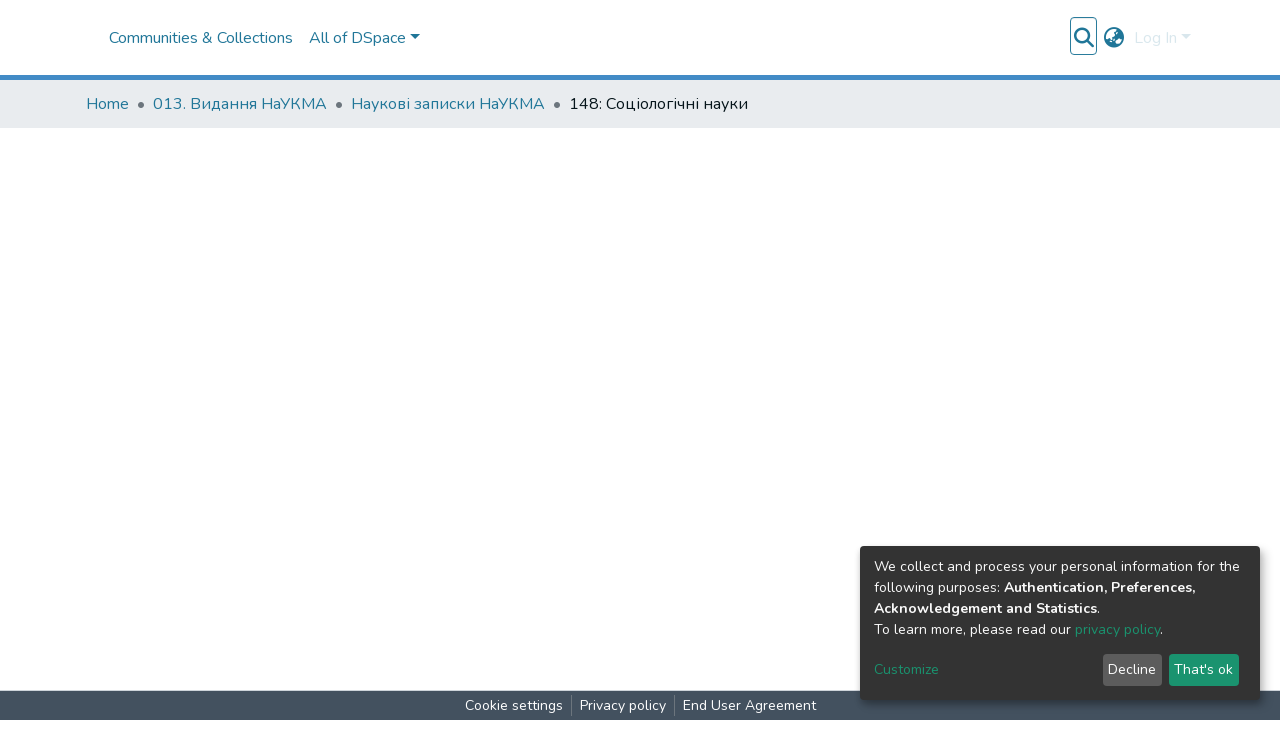

--- FILE ---
content_type: application/javascript; charset=UTF-8
request_url: https://ekmair.ukma.edu.ua/9230.aedc2a1ce11f69ac.js
body_size: 4621
content:
(self.webpackChunkdspace_angular=self.webpackChunkdspace_angular||[]).push([[9230],{57755:(P,F,n)=>{"use strict";n.d(F,{L:()=>z});var s=n(5737),C=n(5378),v=n(16216),g=n(65384),x=n(50401),f=n(38123),M=n(6952),D=n(55624),S=n(86435),R=n(10572),T=n(76774);const b={id:"entityType",name:"dspace.entity.type",disabled:!1},e=[new s.b1u({id:"title",name:"dc.title",required:!0,validators:{required:null},errorMessages:{required:"Please enter a name for this title"}}),new s.HBf({id:"description",name:"dc.description",spellCheck:T.N.form.spellCheck}),new s.HBf({id:"abstract",name:"dc.description.abstract",spellCheck:T.N.form.spellCheck}),new s.HBf({id:"rights",name:"dc.rights",spellCheck:T.N.form.spellCheck}),new s.HBf({id:"tableofcontents",name:"dc.description.tableofcontents",spellCheck:T.N.form.spellCheck}),new s.HBf({id:"license",name:"dc.rights.license",spellCheck:T.N.form.spellCheck})];var E=n(44205),A=n(45608),t=n(98678),L=n(96342),B=n(62832),O=n(17026),W=n(82485),V=n(35103),$=n(41966);function K(c,h){if(1&c){const l=t.\u0275\u0275getCurrentView();t.\u0275\u0275elementStart(0,"button",15),t.\u0275\u0275listener("click",function(){t.\u0275\u0275restoreView(l);const p=t.\u0275\u0275nextContext(4);return t.\u0275\u0275resetView(p.deleteLogo())}),t.\u0275\u0275pipe(1,"translate"),t.\u0275\u0275element(2,"i",16),t.\u0275\u0275elementEnd()}if(2&c){const l=t.\u0275\u0275nextContext(4);t.\u0275\u0275propertyInterpolate("title",t.\u0275\u0275pipeBind1(1,1,l.type.value+".edit.logo.delete.title"))}}function H(c,h){if(1&c){const l=t.\u0275\u0275getCurrentView();t.\u0275\u0275elementStart(0,"button",17),t.\u0275\u0275listener("click",function(){t.\u0275\u0275restoreView(l);const p=t.\u0275\u0275nextContext(4);return t.\u0275\u0275resetView(p.undoDeleteLogo())}),t.\u0275\u0275pipe(1,"translate"),t.\u0275\u0275element(2,"i",18),t.\u0275\u0275elementEnd()}if(2&c){const l=t.\u0275\u0275nextContext(4);t.\u0275\u0275propertyInterpolate("title",t.\u0275\u0275pipeBind1(1,1,l.type.value+".edit.logo.delete-undo.title"))}}function J(c,h){if(1&c&&(t.\u0275\u0275elementStart(0,"div",12),t.\u0275\u0275template(1,K,3,3,"button",13),t.\u0275\u0275template(2,H,3,3,"button",14),t.\u0275\u0275elementEnd()),2&c){const l=t.\u0275\u0275nextContext(3);t.\u0275\u0275advance(1),t.\u0275\u0275property("ngIf",!l.markLogoForDeletion),t.\u0275\u0275advance(1),t.\u0275\u0275property("ngIf",l.markLogoForDeletion)}}const X=function(c){return{"alert-danger":c}};function Q(c,h){if(1&c&&(t.\u0275\u0275elementStart(0,"div",7)(1,"div",1)(2,"div",8),t.\u0275\u0275element(3,"ds-comcol-page-logo",9),t.\u0275\u0275elementEnd(),t.\u0275\u0275elementStart(4,"div",10),t.\u0275\u0275template(5,J,3,2,"div",11),t.\u0275\u0275elementEnd()()()),2&c){const l=t.\u0275\u0275nextContext().ngVar,m=t.\u0275\u0275nextContext();t.\u0275\u0275property("ngClass",t.\u0275\u0275pureFunction1(3,X,m.markLogoForDeletion)),t.\u0275\u0275advance(3),t.\u0275\u0275property("logo",l),t.\u0275\u0275advance(2),t.\u0275\u0275property("ngIf",l)}}function Z(c,h){if(1&c){const l=t.\u0275\u0275getCurrentView();t.\u0275\u0275elementStart(0,"ds-uploader",20),t.\u0275\u0275listener("onCompleteItem",function(){t.\u0275\u0275restoreView(l);const p=t.\u0275\u0275nextContext(3);return t.\u0275\u0275resetView(p.onCompleteItem())})("onUploadError",function(){t.\u0275\u0275restoreView(l);const p=t.\u0275\u0275nextContext(3);return t.\u0275\u0275resetView(p.onUploadError())}),t.\u0275\u0275elementEnd()}if(2&c){const l=t.\u0275\u0275nextContext(3);t.\u0275\u0275property("dropMsg",l.type.value+".edit.logo.upload")("dropOverDocumentMsg",l.type.value+".edit.logo.upload")("enableDragOverDocument",!0)("uploadFilesOptions",l.uploadFilesOptions)}}function Y(c,h){if(1&c&&(t.\u0275\u0275elementStart(0,"div",2),t.\u0275\u0275template(1,Z,1,4,"ds-uploader",19),t.\u0275\u0275pipe(2,"async"),t.\u0275\u0275elementEnd()),2&c){const l=t.\u0275\u0275nextContext(2);t.\u0275\u0275advance(1),t.\u0275\u0275property("ngIf",t.\u0275\u0275pipeBind1(2,1,l.initializedUploaderOptions))}}function _(c,h){if(1&c&&(t.\u0275\u0275elementContainerStart(0),t.\u0275\u0275template(1,Q,6,5,"div",5),t.\u0275\u0275template(2,Y,3,3,"div",6),t.\u0275\u0275elementContainerEnd()),2&c){const l=h.ngVar;t.\u0275\u0275advance(1),t.\u0275\u0275property("ngIf",l),t.\u0275\u0275advance(1),t.\u0275\u0275property("ngIf",!l)}}function w(c,h){if(1&c){const l=t.\u0275\u0275getCurrentView();t.\u0275\u0275elementStart(0,"ds-form",21),t.\u0275\u0275listener("submitForm",function(){t.\u0275\u0275restoreView(l);const p=t.\u0275\u0275nextContext();return t.\u0275\u0275resetView(p.onSubmit())}),t.\u0275\u0275elementStart(1,"button",22),t.\u0275\u0275listener("click",function(){t.\u0275\u0275restoreView(l);const p=t.\u0275\u0275nextContext();return t.\u0275\u0275resetView(p.back.emit())}),t.\u0275\u0275element(2,"i",23),t.\u0275\u0275text(3),t.\u0275\u0275pipe(4,"translate"),t.\u0275\u0275elementEnd()()}if(2&c){const l=t.\u0275\u0275nextContext();t.\u0275\u0275property("formId","comcol-form-id")("formModel",l.formModel)("displayCancel",!1),t.\u0275\u0275advance(3),t.\u0275\u0275textInterpolate1(" ",t.\u0275\u0275pipeBind1(4,4,l.type.value+".edit.return")," ")}}let z=(()=>{class c extends v.M{constructor(l,m,p,y,j,G,N,k,q){super(l,m,p,y,G,N),this.formService=l,this.translate=m,this.notificationsService=p,this.authService=y,this.dsoService=j,this.requestService=G,this.objectCache=N,this.entityTypeService=k,this.chd=q,this.dso=new C.F,this.type=C.F.type,this.entityTypeSelection=new s.nMt(b)}ngOnInit(){(0,A.xI)(this.formModel)&&(0,A.K0)(this.dso)&&this.initializeForm()}ngOnChanges(l){const m=l.dso;this.dso&&m&&!m.isFirstChange()&&this.initializeForm()}initializeForm(){let l;this.dso&&this.dso.metadata&&(l=this.dso.metadata["dspace.entity.type"]),this.entityTypeService.findAll({elementsPerPage:100,currentPage:1}).pipe((0,R.LQ)()).subscribe(p=>{p.filter(y=>y.label!==E.N).forEach((y,j)=>{this.entityTypeSelection.add({disabled:!1,label:y.label,value:y.label}),l&&l.length>0&&l[0].value===y.label&&(this.entityTypeSelection.select(j),this.entityTypeSelection.disabled=!0)}),this.formModel=[...e,this.entityTypeSelection],super.ngOnInit(),this.chd.detectChanges()})}}return c.\u0275fac=function(l){return new(l||c)(t.\u0275\u0275directiveInject(s.w1X),t.\u0275\u0275directiveInject(L.sK),t.\u0275\u0275directiveInject(g.T),t.\u0275\u0275directiveInject(f.e8),t.\u0275\u0275directiveInject(x.w),t.\u0275\u0275directiveInject(M.s),t.\u0275\u0275directiveInject(D.a),t.\u0275\u0275directiveInject(S.k),t.\u0275\u0275directiveInject(t.ChangeDetectorRef))},c.\u0275cmp=t.\u0275\u0275defineComponent({type:c,selectors:[["ds-collection-form"]],inputs:{dso:"dso"},features:[t.\u0275\u0275InheritDefinitionFeature,t.\u0275\u0275NgOnChangesFeature],decls:9,vars:7,consts:[[1,"container-fluid"],[1,"row"],[1,"col-12","d-inline-block"],[4,"ngVar"],[3,"formId","formModel","displayCancel","submitForm",4,"ngIf"],["class","col-12 d-inline-block alert","id","logo-section",3,"ngClass",4,"ngIf"],["class","col-12 d-inline-block",4,"ngIf"],["id","logo-section",1,"col-12","d-inline-block","alert",3,"ngClass"],[1,"col-8","d-inline-block"],[3,"logo"],[1,"col-4","d-inline-block"],["class","btn-group btn-group-sm float-right","role","group",4,"ngIf"],["role","group",1,"btn-group","btn-group-sm","float-right"],["type","button","class","btn btn-danger",3,"title","click",4,"ngIf"],["type","button","class","btn btn-warning",3,"title","click",4,"ngIf"],["type","button",1,"btn","btn-danger",3,"title","click"],["aria-hidden","true",1,"fas","fa-trash"],["type","button",1,"btn","btn-warning",3,"title","click"],["aria-hidden","true",1,"fas","fa-undo"],[3,"dropMsg","dropOverDocumentMsg","enableDragOverDocument","uploadFilesOptions","onCompleteItem","onUploadError",4,"ngIf"],[3,"dropMsg","dropOverDocumentMsg","enableDragOverDocument","uploadFilesOptions","onCompleteItem","onUploadError"],[3,"formId","formModel","displayCancel","submitForm"],["before","",1,"btn","btn-outline-secondary",3,"click"],[1,"fas","fa-arrow-left"]],template:function(l,m){if(1&l&&(t.\u0275\u0275elementStart(0,"div",0)(1,"div",1)(2,"div",2)(3,"label"),t.\u0275\u0275text(4),t.\u0275\u0275pipe(5,"translate"),t.\u0275\u0275elementEnd()(),t.\u0275\u0275template(6,_,3,2,"ng-container",3),t.\u0275\u0275pipe(7,"async"),t.\u0275\u0275elementEnd()(),t.\u0275\u0275template(8,w,5,6,"ds-form",4)),2&l){let p;t.\u0275\u0275advance(4),t.\u0275\u0275textInterpolate(t.\u0275\u0275pipeBind1(5,3,m.type.value+".edit.logo.label")),t.\u0275\u0275advance(2),t.\u0275\u0275property("ngVar",null==(p=t.\u0275\u0275pipeBind1(7,5,null==m.dso?null:m.dso.logo))?null:p.payload),t.\u0275\u0275advance(2),t.\u0275\u0275property("ngIf",m.formModel)}},dependencies:[B.e,O.B,W.U,V.mk,V.O5,$.g,V.Ov,L.X$]}),c})()},95418:(P,F,n)=>{"use strict";n.d(F,{s:()=>x});var s=n(57999),C=n(47413),v=n(50867),g=n(98678);let x=(()=>{class f{}return f.\u0275fac=function(D){return new(D||f)},f.\u0275mod=g.\u0275\u0275defineNgModule({type:f}),f.\u0275inj=g.\u0275\u0275defineInjector({imports:[C.H,v.e,s.m]}),f})()},19230:(P,F,n)=>{"use strict";n.r(F),n.d(F,{CollectionPageModule:()=>Ie});var s=n(35103),C=n(57999),v=n(67522),g=n(34343),x=n(50401),f=n(74997),M=n(42821),D=n(5378),S=n(95445),R=n(65384),T=n(6952),b=n(8842),e=n(98678),E=n(96342),A=n(57755);const t=function(o){return{parent:o}};let L=(()=>{class o extends M.k{constructor(i,r,d,u,I,U,ne,oe){super(d,i,r,u,I,U,ne,oe),this.dsoNameService=i,this.communityDataService=r,this.collectionDataService=d,this.routeService=u,this.router=I,this.notificationsService=U,this.translate=ne,this.requestService=oe,this.frontendURL="/collections/",this.type=D.F.type}}return o.\u0275fac=function(i){return new(i||o)(e.\u0275\u0275directiveInject(b._),e.\u0275\u0275directiveInject(x.w),e.\u0275\u0275directiveInject(S.W),e.\u0275\u0275directiveInject(f.MZ),e.\u0275\u0275directiveInject(v.F0),e.\u0275\u0275directiveInject(R.T),e.\u0275\u0275directiveInject(E.sK),e.\u0275\u0275directiveInject(T.s))},o.\u0275cmp=e.\u0275\u0275defineComponent({type:o,selectors:[["ds-create-collection"]],features:[e.\u0275\u0275InheritDefinitionFeature],decls:8,vars:8,consts:[[1,"container"],[1,"row"],[1,"col-12","pb-4"],["id","sub-header",1,"border-bottom","pb-2"],[3,"submitForm","back","finish"]],template:function(i,r){if(1&i&&(e.\u0275\u0275elementStart(0,"div",0)(1,"div",1)(2,"div",2)(3,"h2",3),e.\u0275\u0275text(4),e.\u0275\u0275pipe(5,"translate"),e.\u0275\u0275pipe(6,"async"),e.\u0275\u0275elementEnd()()(),e.\u0275\u0275elementStart(7,"ds-collection-form",4),e.\u0275\u0275listener("submitForm",function(u){return r.onSubmit(u)})("back",function(){return r.navigateToHome()})("finish",function(){return r.navigateToNewPage()}),e.\u0275\u0275elementEnd()()),2&i){let d;e.\u0275\u0275advance(4),e.\u0275\u0275textInterpolate(e.\u0275\u0275pipeBind2(5,1,"collection.create.sub-head",e.\u0275\u0275pureFunction1(6,t,r.dsoNameService.getName(null==(d=e.\u0275\u0275pipeBind1(6,4,r.parentRD$))?null:d.payload))))}},dependencies:[A.L,s.Ov,E.X$]}),o})();var B=n(99805),O=n(45608),W=n(48358),V=n(27303),$=n(9237),K=n(10572);let H=(()=>{class o{constructor(i,r){this.router=i,this.communityService=r}canActivate(i,r){const d=i.queryParams.parent;return(0,O.xI)(d)?(this.router.navigate(["/404"]),(0,$.of)(!1)):this.communityService.findById(d).pipe((0,K.hC)(),(0,W.U)(u=>(0,O.Uh)(u)&&u.hasSucceeded&&(0,O.Uh)(u.payload)),(0,V.b)(u=>{u||this.router.navigate(["/404"])}))}}return o.\u0275fac=function(i){return new(i||o)(e.\u0275\u0275inject(v.F0),e.\u0275\u0275inject(x.w))},o.\u0275prov=e.\u0275\u0275defineInjectable({token:o,factory:o.\u0275fac}),o})();var J=n(8202),X=n(41966);function Q(o,a){1&o&&(e.\u0275\u0275elementStart(0,"span"),e.\u0275\u0275element(1,"i",12),e.\u0275\u0275text(2),e.\u0275\u0275pipe(3,"translate"),e.\u0275\u0275elementEnd()),2&o&&(e.\u0275\u0275advance(2),e.\u0275\u0275textInterpolate1(" ",e.\u0275\u0275pipeBind1(3,1,"collection.delete.processing"),""))}function Z(o,a){1&o&&(e.\u0275\u0275elementStart(0,"span"),e.\u0275\u0275element(1,"i",13),e.\u0275\u0275text(2),e.\u0275\u0275pipe(3,"translate"),e.\u0275\u0275elementEnd()),2&o&&(e.\u0275\u0275advance(2),e.\u0275\u0275textInterpolate1(" ",e.\u0275\u0275pipeBind1(3,1,"collection.delete.confirm"),""))}const Y=function(o){return{dso:o}};function _(o,a){if(1&o){const i=e.\u0275\u0275getCurrentView();e.\u0275\u0275elementContainerStart(0),e.\u0275\u0275elementStart(1,"div",3)(2,"h2",4),e.\u0275\u0275text(3),e.\u0275\u0275pipe(4,"translate"),e.\u0275\u0275elementEnd(),e.\u0275\u0275elementStart(5,"p",5),e.\u0275\u0275text(6),e.\u0275\u0275pipe(7,"translate"),e.\u0275\u0275elementEnd(),e.\u0275\u0275elementStart(8,"div",6)(9,"div",7)(10,"button",8),e.\u0275\u0275listener("click",function(){const u=e.\u0275\u0275restoreView(i).ngVar,I=e.\u0275\u0275nextContext();return e.\u0275\u0275resetView(I.onCancel(u))}),e.\u0275\u0275pipe(11,"async"),e.\u0275\u0275element(12,"i",9),e.\u0275\u0275text(13),e.\u0275\u0275pipe(14,"translate"),e.\u0275\u0275elementEnd(),e.\u0275\u0275elementStart(15,"button",10),e.\u0275\u0275listener("click",function(){const u=e.\u0275\u0275restoreView(i).ngVar,I=e.\u0275\u0275nextContext();return e.\u0275\u0275resetView(I.onConfirm(u))}),e.\u0275\u0275pipe(16,"async"),e.\u0275\u0275template(17,Q,4,3,"span",11),e.\u0275\u0275pipe(18,"async"),e.\u0275\u0275template(19,Z,4,3,"span",11),e.\u0275\u0275pipe(20,"async"),e.\u0275\u0275elementEnd()()()(),e.\u0275\u0275elementContainerEnd()}if(2&o){const i=a.ngVar,r=e.\u0275\u0275nextContext();e.\u0275\u0275advance(3),e.\u0275\u0275textInterpolate(e.\u0275\u0275pipeBind1(4,7,"collection.delete.head")),e.\u0275\u0275advance(3),e.\u0275\u0275textInterpolate(e.\u0275\u0275pipeBind2(7,9,"collection.delete.text",e.\u0275\u0275pureFunction1(22,Y,r.dsoNameService.getName(i)))),e.\u0275\u0275advance(4),e.\u0275\u0275property("disabled",e.\u0275\u0275pipeBind1(11,12,r.processing$)),e.\u0275\u0275advance(3),e.\u0275\u0275textInterpolate1(" ",e.\u0275\u0275pipeBind1(14,14,"collection.delete.cancel")," "),e.\u0275\u0275advance(2),e.\u0275\u0275property("disabled",e.\u0275\u0275pipeBind1(16,16,r.processing$)),e.\u0275\u0275advance(2),e.\u0275\u0275property("ngIf",e.\u0275\u0275pipeBind1(18,18,r.processing$)),e.\u0275\u0275advance(2),e.\u0275\u0275property("ngIf",!e.\u0275\u0275pipeBind1(20,20,r.processing$))}}let w=(()=>{class o extends J.M{constructor(i,r,d,u,I,U){super(i,r,d,u,I,U),this.dsoDataService=i,this.dsoNameService=r,this.router=d,this.route=u,this.notifications=I,this.translate=U,this.frontendURL="/collections/"}}return o.\u0275fac=function(i){return new(i||o)(e.\u0275\u0275directiveInject(S.W),e.\u0275\u0275directiveInject(b._),e.\u0275\u0275directiveInject(v.F0),e.\u0275\u0275directiveInject(v.gz),e.\u0275\u0275directiveInject(R.T),e.\u0275\u0275directiveInject(E.sK))},o.\u0275cmp=e.\u0275\u0275defineComponent({type:o,selectors:[["ds-delete-collection"]],features:[e.\u0275\u0275InheritDefinitionFeature],decls:4,vars:3,consts:[[1,"container"],[1,"row"],[4,"ngVar"],[1,"col-12","pb-4"],["id","header",1,"border-bottom","pb-2"],[1,"pb-2"],[1,"form-group","row"],[1,"col","text-right","space-children-mr"],[1,"btn","btn-outline-secondary",3,"disabled","click"],[1,"fas","fa-times"],[1,"btn","btn-danger",3,"disabled","click"],[4,"ngIf"],[1,"fas","fa-circle-notch","fa-spin"],[1,"fas","fa-trash"]],template:function(i,r){if(1&i&&(e.\u0275\u0275elementStart(0,"div",0)(1,"div",1),e.\u0275\u0275template(2,_,21,24,"ng-container",2),e.\u0275\u0275pipe(3,"async"),e.\u0275\u0275elementEnd()()),2&i){let d;e.\u0275\u0275advance(2),e.\u0275\u0275property("ngVar",null==(d=e.\u0275\u0275pipeBind1(3,1,r.dsoRD$))?null:d.payload)}},dependencies:[s.O5,X.g,s.Ov,E.X$]}),o})();var z=n(4682);function c(o,a){}const h=["*"];let l=(()=>{class o extends z.F{getComponentName(){return"EditItemTemplatePageComponent"}importThemedComponent(i){return n(67483)(`./${i}/app/collection-page/edit-item-template-page/edit-item-template-page.component`)}importUnthemedComponent(){return n.e(8592).then(n.bind(n,91841))}}return o.\u0275fac=function(){let a;return function(r){return(a||(a=e.\u0275\u0275getInheritedFactory(o)))(r||o)}}(),o.\u0275cmp=e.\u0275\u0275defineComponent({type:o,selectors:[["ds-themed-edit-item-template-page"]],features:[e.\u0275\u0275InheritDefinitionFeature],ngContentSelectors:h,decls:5,vars:0,consts:[["vcr",""],["content",""]],template:function(i,r){1&i&&(e.\u0275\u0275projectionDef(),e.\u0275\u0275template(0,c,0,0,"ng-template",null,0,e.\u0275\u0275templateRefExtractor),e.\u0275\u0275elementStart(2,"div",null,1),e.\u0275\u0275projection(4),e.\u0275\u0275elementEnd())},encapsulation:2}),o})();var m=n(84803),p=n(46533);let y=(()=>{class o{constructor(i,r){this.dsoNameService=i,this.itemTemplateService=r}resolve(i,r){return this.itemTemplateService.findByCollectionID(i.params.id,!0,!1,(0,p.l)("templateItemOf")).pipe((0,K.hC)())}}return o.\u0275fac=function(i){return new(i||o)(e.\u0275\u0275inject(b._),e.\u0275\u0275inject(m.w))},o.\u0275prov=e.\u0275\u0275defineInjectable({token:o,factory:o.\u0275fac}),o})();var j=n(96509),G=n(42252);let N=(()=>{class o extends G.t{constructor(i,r){super(i,r),this.breadcrumbService=i,this.dataService=r}get followLinks(){return g.C}}return o.\u0275fac=function(i){return new(i||o)(e.\u0275\u0275inject(j.B),e.\u0275\u0275inject(S.W))},o.\u0275prov=e.\u0275\u0275defineInjectable({token:o,factory:o.\u0275fac,providedIn:"root"}),o})();var k=n(30658),q=n(76457),ee=n(42620),ie=n(35794),le=n(66377),re=n(80978),ae=n(38123);let te=(()=>{class o extends le.h{constructor(i,r,d,u){super(i,r,d,u),this.resolver=i,this.authorizationService=r,this.router=d,this.authService=u}getFeatureID(i,r){return(0,$.of)(re.i.AdministratorOf)}}return o.\u0275fac=function(i){return new(i||o)(e.\u0275\u0275inject(g.l),e.\u0275\u0275inject(ie._),e.\u0275\u0275inject(v.F0),e.\u0275\u0275inject(ae.e8))},o.\u0275prov=e.\u0275\u0275defineInjectable({token:o,factory:o.\u0275fac,providedIn:"root"}),o})();function ce(o,a){}const se=["*"];let de=(()=>{class o extends z.F{getComponentName(){return"CollectionPageComponent"}importThemedComponent(i){return n(9484)(`./${i}/app/collection-page/collection-page.component`)}importUnthemedComponent(){return Promise.all([n.e(8592),n.e(1703)]).then(n.bind(n,92593))}}return o.\u0275fac=function(){let a;return function(r){return(a||(a=e.\u0275\u0275getInheritedFactory(o)))(r||o)}}(),o.\u0275cmp=e.\u0275\u0275defineComponent({type:o,selectors:[["ds-themed-collection-page"]],features:[e.\u0275\u0275InheritDefinitionFeature],ngContentSelectors:se,decls:5,vars:0,consts:[["vcr",""],["content",""]],template:function(i,r){1&i&&(e.\u0275\u0275projectionDef(),e.\u0275\u0275template(0,ce,0,0,"ng-template",null,0,e.\u0275\u0275templateRefExtractor),e.\u0275\u0275elementStart(2,"div",null,1),e.\u0275\u0275projection(4),e.\u0275\u0275elementEnd())},encapsulation:2}),o})();var me=n(27696),pe=n(28252);let ue=(()=>{class o{}return o.\u0275fac=function(i){return new(i||o)},o.\u0275mod=e.\u0275\u0275defineNgModule({type:o}),o.\u0275inj=e.\u0275\u0275defineInjector({providers:[g.l,y,N,j.B,k.M,H,te],imports:[v.Bz.forChild([{path:ee.GQ,component:L,canActivate:[B.J,H]},{path:":id",resolve:{dso:g.l,breadcrumb:N,menu:pe.M},runGuardsAndResolvers:"always",children:[{path:ee.lA,loadChildren:()=>Promise.all([n.e(8592),n.e(9484)]).then(n.bind(n,25670)).then(a=>a.EditCollectionPageModule),canActivate:[te]},{path:"delete",pathMatch:"full",component:w,canActivate:[B.J]},{path:ee.Jk,component:l,canActivate:[B.J],resolve:{item:y,breadcrumb:q.t},data:{title:"collection.edit.template.title",breadcrumbKey:"collection.edit.template"}},{path:"",component:de,pathMatch:"full"}],data:{menu:{public:[{id:"statistics_collection_:id",active:!0,visible:!0,index:2,model:{type:me.U.LINK,text:"menu.section.statistics",link:"statistics/collections/:id/"}}]}}}])]}),o})();var ve=n(3320),fe=n(57066),ge=n(20357),Ce=n(95418),he=n(47413),ye=n(1543),xe=n(12446);let Ie=(()=>{class o{}return o.\u0275fac=function(i){return new(i||o)},o.\u0275mod=e.\u0275\u0275defineNgModule({type:o}),o.\u0275inj=e.\u0275\u0275defineInjector({providers:[fe.o],imports:[s.ez,C.m,ue,ge.p.forRoot(),ve.EditItemPageModule,Ce.s,he.H,ye.Z,xe.H]}),o})()},9484:(P,F,n)=>{var s={"./custom/app/collection-page/collection-page.component":[46233,8592,6233]};function C(v){if(!n.o(s,v))return Promise.resolve().then(()=>{var f=new Error("Cannot find module '"+v+"'");throw f.code="MODULE_NOT_FOUND",f});var g=s[v],x=g[0];return Promise.all(g.slice(1).map(n.e)).then(()=>n(x))}C.keys=()=>Object.keys(s),C.id=9484,P.exports=C},67483:(P,F,n)=>{var s={"./custom/app/collection-page/edit-item-template-page/edit-item-template-page.component":[90354,8592,354]};function C(v){if(!n.o(s,v))return Promise.resolve().then(()=>{var f=new Error("Cannot find module '"+v+"'");throw f.code="MODULE_NOT_FOUND",f});var g=s[v],x=g[0];return Promise.all(g.slice(1).map(n.e)).then(()=>n(x))}C.keys=()=>Object.keys(s),C.id=67483,P.exports=C}}]);

--- FILE ---
content_type: application/javascript; charset=UTF-8
request_url: https://ekmair.ukma.edu.ua/1703.712cedbe45e7c611.js
body_size: 542
content:
"use strict";(self.webpackChunkdspace_angular=self.webpackChunkdspace_angular||[]).push([[1703],{81703:(p,_,e)=>{e.d(_,{f:()=>l}),e(61750);var a=e(77176),i=e(45608),s=e(98678),o=e(37315),u=e(73357);let l=(()=>{class r{constructor(t,c){this.angulartics2=t,this.referrerService=c}ngOnInit(){this.sub=this.referrerService.getReferrer().pipe((0,a.q)(1)).subscribe(t=>{this.angulartics2.eventTrack.next({action:"page_view",properties:{object:this.object,referrer:t}})})}ngOnDestroy(){(0,i.Uh)(this.sub)&&this.sub.unsubscribe()}}return r.\u0275fac=function(t){return new(t||r)(s.\u0275\u0275directiveInject(o.b),s.\u0275\u0275directiveInject(u.V))},r.\u0275cmp=s.\u0275\u0275defineComponent({type:r,selectors:[["ds-view-tracker"]],inputs:{object:"object"},decls:1,vars:0,template:function(t,c){1&t&&s.\u0275\u0275text(0,"\xa0\n")},styles:["[_nghost-%COMP%]{display:none}"]}),r})()}}]);